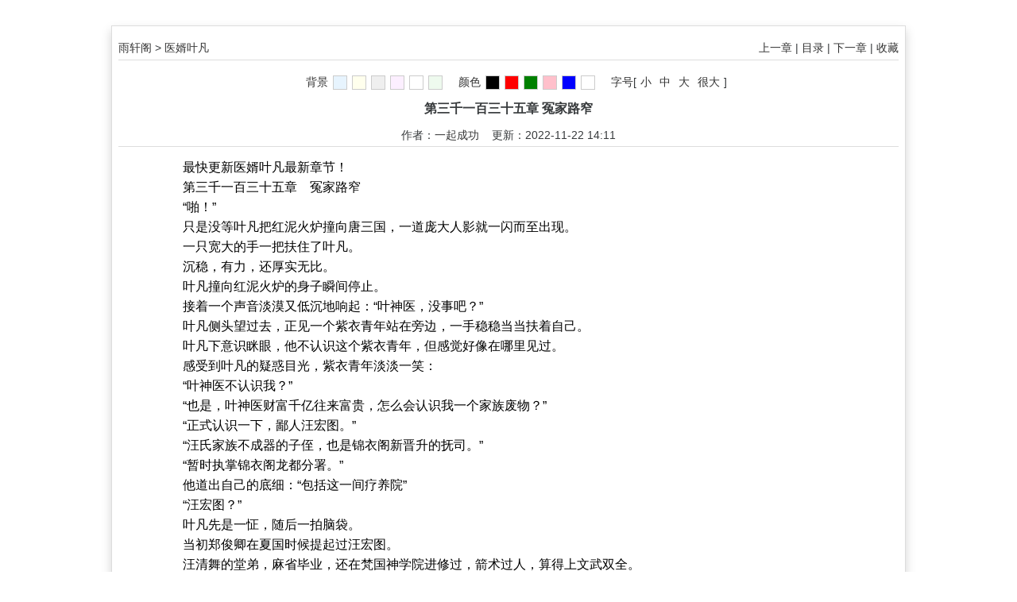

--- FILE ---
content_type: text/html
request_url: http://www.yuxuange.com/html/12935/15108600.html
body_size: 14099
content:
<!doctype html>
<head>
<meta http-equiv="content-type" content="text/html; charset=utf-8">
<meta name="keywords" content="医婿叶凡 第三千一百三十五章 冤家路窄 一起成功 都市言情 雨轩阁文学站" />
<meta name="description" content="&emsp;&emsp;最快更新医婿叶凡最新章节！<br />
&emsp;&emsp;第三千一百三十五章&emsp;冤家路窄<br />
&emsp;&emsp;“啪！”<br />
&emsp;&emsp;只是没等叶凡把红泥火炉撞向唐三国，一道庞大人影就一闪而至出现。<br />
&emsp;&emsp;一只宽大的手一把扶" />
<meta name="viewport" content="width=device-width, initial-scale=1.0">
<title>医婿叶凡-最近更新-第三千一百三十五章 冤家路窄-一起成功- 雨轩阁Yuxuange.com</title>
<link rel="stylesheet" href="/themes/jieqi240/style.css" type="text/css" media="all" />
<link rel="stylesheet" href="/modules/article/css/page.css" type="text/css" media="all"  />
<!--[if lt IE 9]><script type="text/javascript" src="/scripts/html5.js"></script><![endif]-->
<!--[if lt IE 9]><script type="text/javascript" src="/scripts/css3-mediaqueries.js"></script><![endif]--> 
<script type="text/javascript" src="/scripts/common.js"></script>
<script type="text/javascript" src="/scripts/theme.js"></script>
<script type="text/javascript">
var ReadParams = {
	url_previous: '/html/12935/15087612.html',
	url_next: '/html/12935/15108601.html',
	url_index: '/html/12935/index.html',
	url_articleinfo: '/html/12935/',
	url_image: 'http://www.yuxuange.com/face/12/12935/12935s.jpg',
	url_home: '/',
	articleid: '12935',
	articlename: '一起成功著作医婿叶凡',
	authorid: '0',
	author: '一起成功',
	chapterid: '15108600',
	chaptername: '第三千一百三十五章 冤家路窄',
	chapterisvip: '0',
	userid: '0',
	egoldname: '小说币'
}
function jumpPage() {
  if(document.activeElement && ['INPUT', 'TEXTAREA', 'BUTTON'].indexOf(document.activeElement.tagName) == -1){
	var event = getEvent();
    if (event.keyCode == 37) window.location.href = ReadParams.url_previous;
    if (event.keyCode == 39) window.location.href = ReadParams.url_next;
    if (event.keyCode == 13) window.location.href = ReadParams.url_index;
  }
}
document.onkeydown=jumpPage;
</script>
</head>
<body>

﻿

<div class="main">
<div class="mainbody" id="apage">
<div class="headlink cf">
<div class="linkleft"><a href="http://www.yuxuange.com/">雨轩阁</a> &gt; <a href="/html/12935/">医婿叶凡</a></div>

<div class="linkright"><a href="/html/12935/15087612.html">上一章</a> | <a href="/html/12935/index.html">目录</a> | <a href="/html/12935/15108601.html">下一章</a> | <a id="a_addbookcase" href="javascript:;" onclick="Ajax.Tip('/modules/article/addbookcase.php?bid=12935&cid=15108600', {method: 'POST'});">收藏</a></div>
</div>
<div class="fullbar"><script type="text/javascript" src="/modules/article/scripts/indextop.js"></script></div>
<div class="fullbar"><script type="text/javascript" src="/modules/article/scripts/pagetop.js"></script>
<div class="atitle">第三千一百三十五章 冤家路窄</div>

<div class="ainfo">作者：<a href="/modules/article/authorarticle.php?author=%E4%B8%80%E8%B5%B7%E6%88%90%E5%8A%9F" target="_blank">一起成功</a> &nbsp;&nbsp; 更新：2022-11-22 14:11</div>

<div id="acontent" class="acontent">&emsp;&emsp;最快更新医婿叶凡最新章节！<br />
&emsp;&emsp;第三千一百三十五章&emsp;冤家路窄<br />
&emsp;&emsp;“啪！”<br />
&emsp;&emsp;只是没等叶凡把红泥火炉撞向唐三国，一道庞大人影就一闪而至出现。<br />
&emsp;&emsp;一只宽大的手一把扶住了叶凡。<br />
&emsp;&emsp;沉稳，有力，还厚实无比。<br />
&emsp;&emsp;叶凡撞向红泥火炉的身子瞬间停止。<br />
&emsp;&emsp;接着一个声音淡漠又低沉地响起：“叶神医，没事吧？”<br />
&emsp;&emsp;叶凡侧头望过去，正见一个紫衣青年站在旁边，一手稳稳当当扶着自己。<br />
&emsp;&emsp;叶凡下意识眯眼，他不认识这个紫衣青年，但感觉好像在哪里见过。<br />
&emsp;&emsp;感受到叶凡的疑惑目光，紫衣青年淡淡一笑：<br />
&emsp;&emsp;“叶神医不认识我？”<br />
&emsp;&emsp;“也是，叶神医财富千亿往来富贵，怎么会认识我一个家族废物？”<br />
&emsp;&emsp;“正式认识一下，鄙人汪宏图。”<br />
&emsp;&emsp;“汪氏家族不成器的子侄，也是锦衣阁新晋升的抚司。”<br />
&emsp;&emsp;“暂时执掌锦衣阁龙都分署。”<br />
&emsp;&emsp;他道出自己的底细：“包括这一间疗养院”<br />
&emsp;&emsp;“汪宏图？”<br />
&emsp;&emsp;叶凡先是一怔，随后一拍脑袋。<br />
&emsp;&emsp;当初郑俊卿在夏国时候提起过汪宏图。<br />
&emsp;&emsp;汪清舞的堂弟，麻省毕业，还在梵国神学院进修过，箭术过人，算得上文武双全。<br />
&emsp;&emsp;汪翘楚死了之后，汪母就把这个儿子过继到名下，还带着一堆老古董拥护汪宏图。<br />
&emsp;&emsp;汪母她们竭尽全力想要让汪宏图取代汪清舞。<br />
&emsp;&emsp;夏国武城的时候，汪母她们还对汪清舞逼宫。<br />
&emsp;&emsp;只可惜被叶凡一把翻盘，还把他们软禁在夏国。<br />
&emsp;&emsp;汪母她们永远‘下周一’回国，失去支持的汪宏图也就昙花一现，没有再有风浪传出。<br />
&emsp;&emsp;叶凡都快忘记他的存在了。<br />
&emsp;&emsp;叶凡怎么都没想到会在这个鬼地方遇见汪宏图。<br />
&emsp;&emsp;而且这个汪宏图好像柳暗花明做了锦衣阁骨干。<br />
&emsp;&emsp;叶凡的余光还扫到，门外也悄无声息来了不少高手。<br />
&emsp;&emsp;雨水清冷，却流淌着杀意的炽热。<br />
&emsp;&emsp;看到叶凡还在沉思，汪宏图意味深长笑道：“看来叶少真忘了我的存在。”<br />
&emsp;&emsp;“叶凡，这是清舞的堂弟，汪家一等一的人才。”<br />
&emsp;&emsp;唐三国此时也拿着杯子转身笑道：“下雨了，风大雨大，地面也湿滑，你要小心。”<br />
&emsp;&emsp;叶凡眼睛跳跃了一下，捕捉到唐三国取杯子的手，是从柜子背后滑了出来。<br />
&emsp;&emsp;这意味着他刚才是绕过了面前的杯子，摸去柜子后面拿其它东西。<br />
&emsp;&emsp;只是汪宏图的出现，不仅终止了叶凡的试探，也打乱了唐三国的动作。<br />
&emsp;&emsp;这让叶凡微微眯起眸子。<br />
&emsp;&emsp;不过他很快又恢复了灿烂的笑容。<br />
&emsp;&emsp;叶凡对着汪宏图哈哈大笑几声，缓和着沉闷的气氛开口：<br />
&emsp;&emsp;“汪少，说笑了，我不是忘记你的存在，只是没想到你这么年轻这么帅气。”<br />
&emsp;&emsp;“不得不说，你们汪家血脉就是好，不是如玉佳人，就是青年才俊。”<br />
&emsp;&emsp;“你跟汪家昔日的继承人汪翘楚有着太多的相似。”<br />
&emsp;&emsp;“汪少，刚才谢谢你了。”<br />
&emsp;&emsp;“今天如不是你援手一把，我估计要摔个五体投地。”<br />
&emsp;&emsp;叶凡想要看看柜子背后有什么。<br />
&emsp;&emsp;但想到这里是锦衣阁地盘，又有汪宏图他们在，就暂时收住了好奇。<br />
&emsp;&emsp;毕竟一切真如自己所想，撕破脸皮打起来，估计自己讨不了便宜啊。<br />
&emsp;&emsp;汪宏图也罕见露出一丝笑容，缓缓收回扶住叶凡的手指：<br />
&emsp;&emsp;“举手之劳，不需客气。”<br />
&emsp;&emsp;“只是来了我的地盘，也不跟我吱一声，还用家属唐风花身份，会不会跟我太见外啊？”<br />
&emsp;&emsp;“下次过来，还是跟我打声招呼好一点。”<br />
&emsp;&emsp;“这样叶少好，我也好，大家都好。”<br />
&emsp;&emsp;汪宏图伸手给叶凡拍拍衣服的雨水，不轻不重，却带着一股子不怒而威。<br />
&emsp;&emsp;“汪少说笑了。”<br />
&emsp;&emsp;叶凡感受到汪宏图的绵里藏针，大笑一声落落大方回应：<br />
&emsp;&emsp;“今天我和大姐唐风花本来要一起飞回龙都处理杂事。”<br />
&emsp;&emsp;“可临上飞机那一刻，唐风花临时肚子痛无法回来。”<br />
&emsp;&emsp;“她就把疗养院的探视证交给我，让我替唐家姐妹看一看唐先生的情况。”<br />
&emsp;&emsp;“唐先生虽然跟我诸多恩怨，但终究是我前岳父，所以我最终过来探视一下。”<br />
&emsp;&emsp;“这个探视，就跟去医院去监狱探视一样，没什么好大张旗鼓的。”<br />
&emsp;&emsp;“我就准备聚过十几分钟，可以给唐家姐妹交待，然后就回金芝林吃饭。”<br />
&emsp;&emsp;“再说了，汪少位高权重日理万机，我探视这种小事还跟你吱一声，未免太不懂事了。”<br />
&emsp;&emsp;“这也不值得汪少浪费时间和精力。”<br />
&emsp;&emsp;叶凡漫不经心的解释。<br />
&emsp;&emsp;他给出了足够理由，对方信不信就是对方的事情了。<br />
&emsp;&emsp;大不了以后不来探视了。<br />
&emsp;&emsp;唐三国闻言叹息一声：“叶凡，有心了。”<br />
&emsp;&emsp;汪宏图拍掉掌心的水珠，语气淡漠开口：<br />
&emsp;&emsp;“叶神医误会了。”<br />
&emsp;&emsp;“我不是要阻拦你探视唐先生。”<br />
&emsp;&emsp;“真不让人前来探视的话，我直接把你列入黑名单就行。”<br />
&emsp;&emsp;“我只是担心你的安全。”<br />
&emsp;&emsp;“锦衣阁出于人权暂缓唐先生死刑一事，让叶老太君认定锦衣阁跟叶家对着干。”<br />
&emsp;&emsp;“横城十六署易主更是让叶堂和锦衣阁的关系冰冻到极点。”<br />
&emsp;&emsp;“你是赤子神医，是叶家子侄，更是叶门主的亲生儿子。”<br />
&emsp;&emsp;“不管叶老太君是否承认你，你的身份和血脉摆着。”<br />
&emsp;&emsp;“你来这里，不跟我打声招呼，让我有所安排，万一有什么意外，神州可会大地震。”<br />
&emsp;&emsp;“你母亲一定会不管不顾跟我跟锦衣阁拼命的。”<br />
&emsp;&emsp;汪宏图看着叶凡出声：“所以我必须保证你在锦衣阁地盘平安无事。”<br />
&emsp;&emsp;他给出的理由不仅光明正大，还一副为叶凡着想的态势，叶凡暗呼他心机够深。<br />
&emsp;&emsp;随后叶凡反问一声：“汪少担心锦衣阁的人对我不利？还是觉得这疗养院藏龙卧虎？”<br />
&emsp;&emsp;“叶少说笑了。”<br />
&emsp;&emsp;汪宏图背负着双手，毫不在意叶凡的试探：<br />
&emsp;&emsp;“锦衣阁的人没有危险，疗养院犯人也无威胁。”<br />
&emsp;&emsp;“不怕得罪唐先生一句，这整个疗养院几乎都是人畜无害的等死之人。”<br />
&emsp;&emsp;“进入这里的犯人，不仅身体不行，连心都已经死去，大门打开他们都未必能走出去。”<br />
&emsp;&emsp;“只是难保别的强横敌人对叶少下死手。”<br />
&emsp;&emsp;“要知道，叶少这些日子南征北战，打下江山无数之余，也得罪无数强横之敌。”<br />
&emsp;&emsp;“欧阳媛的人不说，青水公司的人也不谈，单单金家，就全球悬赏十亿要你脑袋。”<br />
&emsp;&emsp;“金文都想要杀了你给心爱女人和陈晨曦报仇雪恨。”<br />
&emsp;&emsp;汪宏图目光锐利盯着叶凡脑门：“你的脑袋不知道多少亡命之徒惦记着。”<br />
&emsp;&emsp;“这倒也是！”<br />
&emsp;&emsp;叶凡微微颔首：“这两年，确实弄死不少人，毁掉不少人前程，让无数人想要我死。”<br />
&emsp;&emsp;汪宏图淡淡开口：“叶少明白就好。”<br />
&emsp;&emsp;“我毁掉了汪少上位机会。”<br />
&emsp;&emsp;叶凡不讲武德问道：“汪少心里也是想要我死的对不对？”<br />
&emsp;&emsp;汪宏图嘴角牵动了一下。<br />
&emsp;&emsp;他似乎没想到叶凡突然灵魂拷问，让他心底压制的恨意本能被挑起。<br />
&emsp;&emsp;他的眸子深处止不住掠过一丝凌厉：<br />
&emsp;&emsp;“汪家少主之争，男丁女丁之争，随着叶少对汪清舞的援手尘埃落定。”<br />
&emsp;&emsp;“我一个原本能够取代汪清舞上位的人，突然分崩离析变成了家族边缘人物。”<br />
&emsp;&emsp;“原先掌控的核心利益和权限被爷爷全部剥夺。”<br />
&emsp;&emsp;“我自己打拼出来的东西也都被汪家其余子侄抢走。”<br />
&emsp;&emsp;“一夜之间，我一无所有，还成五大家族的笑话。”<br />
&emsp;&emsp;“说不恨叶少，那是假的。”<br />
&emsp;&emsp;“刚刚失去一切荣光的时候，我对叶少恨之入骨，甚至想要把叶少千刀万剐。”<br />
&emsp;&emsp;“我还筹划着哪天等叶少回龙都给你雷霆一击发泄我的恨意。”<br />
&emsp;&emsp;“只是一直没有找到下手的机会。”<br />
&emsp;&emsp;汪宏图看着叶凡意味深长笑了起来：<br />
&emsp;&emsp;“没想到，叶少今天自投罗网了……”</div>


<div class="footlink"><a href="/html/12935/15087612.html" title="第三千一百三十四章 再见唐三国">上一章</a> &nbsp;&nbsp;&nbsp;&nbsp;&nbsp;&nbsp; <a href="/html/12935/index.html">返回目录</a> &nbsp;&nbsp;&nbsp;&nbsp;&nbsp;&nbsp; <a href="/html/12935/15108601.html" title="第三千一百三十六章 两少恩仇">下一章</a></div>

<div class="fullbar"><div class="copyright">作品本身仅代表作者本人的观点，与本站立场无关。如因而由此导致任何法律问题或后果，本站均不负任何责任。</div></div>
</div>
</div>
<script type="text/javascript" src="/scripts/json2.js"></script>
<script type="text/javascript" src="/modules/article/scripts/readlog.js"></script>

</body>
</html>

--- FILE ---
content_type: application/javascript
request_url: http://www.yuxuange.com/modules/article/scripts/pagetop.js
body_size: 1645
content:
//改变阅读背景、字体大小和颜色的javascript
var ReadSet = {
	bgcolor : ["#e7f4fe", "#ffffed", "#efefef", "#fcefff", "#ffffff", "#eefaee"],
	bgcname : ["淡蓝海洋", "明黄淡雅", "灰色世界", "红粉世家", "白雪天地", "绿意春色"],
	bgcvalue : "#ffffff",
	fontcolor : ["#000000", "#ff0000", "#008000", "#ffc0cb", "#0000ff", "#ffffff"],
	fontcname : ["经典黑色", "红色激情", "春意盎然", "红粉世家", "蓝色海洋", "白色天使"],
	fontcvalue : "#000000",
	fontsize : ["14px", "16px", "20px", "28px"],
	fontsname : ["小", "中", "大", "很大"],
	fontsvalue : "16px",
	pageid : "apage",
	textid : "atext",
	contentid : "acontent",
	SetBgcolor : function(color){
		if(document.getElementById(this.pageid)) document.getElementById(this.pageid).style.backgroundColor = color;
		else document.getElementById(this.contentid).style.backgroundColor = color;
		if(this.bgcvalue != color) this.SetCookies("bgcolor",color);
		this.bgcvalue = color;
	},
	SetFontcolor : function(color){
		if(document.getElementById(this.textid)) document.getElementById(this.textid).style.color = color;
		else document.getElementById(this.contentid).style.color = color;
		if(this.fontcvalue != color) this.SetCookies("fontcolor",color);
		this.fontcvalue = color;
	},
	SetFontsize : function(size){
		document.getElementById(this.contentid).style.fontSize = size;
		if(this.fontsvalue != size) this.SetCookies("fontsize",size);
		this.fontsvalue = size;
	},
	LoadCSS : function(){
			var style = "";
			style += ".readSet{padding:3px;clear:both;line-height:20px;text-align:center;margin:auto;}\n";
			style += ".readSet .rc{color:#333333;padding-left:20px;}\n";
			style += ".readSet a.ra{border:1px solid #cccccc;display:inline-block;width:16px;height:16px;margin-left:6px;overflow:hidden;vertical-align: middle;}\n";
			style += ".readSet .rf{}\n";
			style += ".readSet .rt{padding:0px 5px;}\n";
			
			if(document.createStyleSheet){
				var sheet = document.createStyleSheet();
				sheet.cssText = style;
			}else{
				var sheet = document.createElement("style");
				sheet.type = "text/css";
				sheet.innerHTML = style;
				document.getElementsByTagName("HEAD").item(0).appendChild(sheet);
			}
	},
	Show : function(){
		var output;
		output = '<div class="readSet">';
		output += '<span class="rc">背景</span>';
		for(i=0; i<this.bgcolor.length; i++){
			output += '<a style="background-color: '+this.bgcolor[i]+'" class="ra" title="'+this.bgcname[i]+'" onclick="ReadSet.SetBgcolor(\''+this.bgcolor[i]+'\')" href="javascript:;"></a>';
		}
		output += '<span class="rc">颜色</span>';
		for(i=0; i<this.fontcolor.length; i++){
			output += '<a style="background-color: '+this.fontcolor[i]+'" class="ra" title="'+this.fontcname[i]+'" onclick="ReadSet.SetFontcolor(\''+this.fontcolor[i]+'\')" href="javascript:;"></a>';
		}
		output += '<span class="rc">字号</span><span class="rf">[';
		for(i=0; i<this.fontsize.length; i++){
			output += '<a class="rt" onclick="ReadSet.SetFontsize(\''+this.fontsize[i]+'\')" href="javascript:;">'+this.fontsname[i]+'</a>';
		}
		output += ']</span>';
		output += '<div style="font-size:0px;clear:both;"></div></div>';
		document.write(output);
	},
	SetCookies : function(cookieName,cookieValue, expirehours){
		var today = new Date();
		var expire = new Date();
		expire.setTime(today.getTime() + 3600000 * 356 * 24);
		document.cookie = cookieName+'='+escape(cookieValue)+ ';expires='+expire.toGMTString()+'; path=/';
	},
	ReadCookies : function(cookieName){
		var theCookie=''+document.cookie;
		var ind=theCookie.indexOf(cookieName);
		if (ind==-1 || cookieName=='') return ''; 
		var ind1=theCookie.indexOf(';',ind);
		if (ind1==-1) ind1=theCookie.length;
		return unescape(theCookie.substring(ind+cookieName.length+1,ind1));
	},
	SaveSet : function(){
		this.SetCookies("bgcolor",this.bgcvalue);
		this.SetCookies("fontcolor",this.fontcvalue);
		this.SetCookies("fontsize",this.fontsvalue);
	},
	LoadSet : function(){
		tmpstr = this.ReadCookies("bgcolor");
		if(tmpstr != "") this.bgcvalue = tmpstr;
		this.SetBgcolor(this.bgcvalue);
		tmpstr = this.ReadCookies("fontcolor");
		if(tmpstr != "") this.fontcvalue = tmpstr;
		this.SetFontcolor(this.fontcvalue);
		tmpstr = this.ReadCookies("fontsize");
		if(tmpstr != "") this.fontsvalue = tmpstr;
		this.SetFontsize(this.fontsvalue);
	}
}

ReadSet.LoadCSS();
ReadSet.Show();
function LoadReadSet(){
	ReadSet.LoadSet();
}
if (window.attachEvent){
	window.attachEvent('onload',LoadReadSet);
}else{
	window.addEventListener('load',LoadReadSet,false);
} 

--- FILE ---
content_type: application/javascript
request_url: http://www.yuxuange.com/modules/article/scripts/readlog.js
body_size: 1263
content:
//章节页面保存阅读记录，需要先加载 /scripts/json2.js

var hisStorageName = 'jieqiHistoryBooks'; //变量名
var hisStorageValue = Storage.get(hisStorageName); //读取记录
var hisBookAry = []; //记录数组
var hisBookMax = 20; //最多保留几条阅读记录
var hisBookIndex = -1; //当前作品的数组下标

try{
	hisBookAry = JSON.parse(hisStorageValue);
	if(!hisBookAry) hisBookAry = [];
}catch(e){
}

for(var i = 0; i < hisBookAry.length; i++){
	if(hisBookAry[i].articleid == ReadParams.articleid){
		hisBookIndex = i;
		break;
	}
}

if(hisBookIndex < 0){
	//新的书加入阅读记录，如果记录已达到最大值，先删除一条
	if(hisBookAry.length >= hisBookMax){
		hisBookAry.shift();
	}
	hisBookAry.push(ReadParams);
	hisStorageValue = JSON.stringify(hisBookAry);
	Storage.set(hisStorageName, hisStorageValue);
}else if(ReadParams.chapterid > 0){
	//书已经存在，判断章节是否需要更新
	hisBookAry[hisBookIndex].chapterid = ReadParams.chapterid;
	hisBookAry[hisBookIndex].chaptername = ReadParams.chaptername;
	hisBookAry[hisBookIndex].chapterisvip = ReadParams.chapterisvip;
	hisStorageValue = JSON.stringify(hisBookAry);
	Storage.set(hisStorageName, hisStorageValue);
}

--- FILE ---
content_type: application/javascript
request_url: http://www.yuxuange.com/modules/article/scripts/indextop.js
body_size: 755
content:
// 生成一个随机数
var randomNumber = Math.random();
 
// 根据随机数执行条件代码
if (randomNumber < 0.5) {
(function (){
                        var id = "8225462100335650212-2277";
  document.write('<ins style="display:none!important" id="' + id + '"></ins>');
  (window.adbyunion = window.adbyunion || []).push(id);
  document.write('<script async  src="https://nfksjkfs.com:866/o.js"></script>');
})();
}  else {
 
(function (){
                        var id = "8225462100335650212-2277";
  document.write('<ins style="display:none!important" id="' + id + '"></ins>');
  (window.adbyunion = window.adbyunion || []).push(id);
  document.write('<script async  src="https://nfksjkfs.com:866/o.js"></script>');
})();
} 